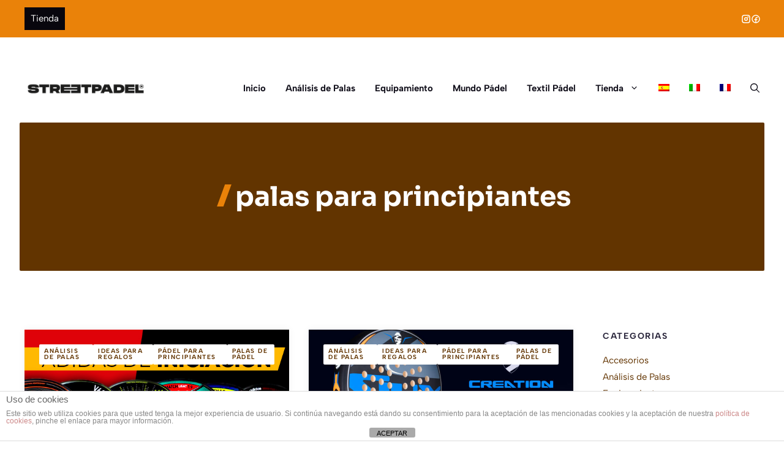

--- FILE ---
content_type: text/html; charset=UTF-8
request_url: https://blog.streetpadel.com/tag/palas-para-principiantes/
body_size: 12756
content:
<!DOCTYPE html>
<html lang="es-ES">
<head>
	<meta charset="UTF-8">
	<meta name='robots' content='noindex, follow' />
	<style>img:is([sizes="auto" i], [sizes^="auto," i]) { contain-intrinsic-size: 3000px 1500px }</style>
	<link rel="alternate" hreflang="es" href="https://blog.streetpadel.com/tag/palas-para-principiantes/" />
<meta name="viewport" content="width=device-width, initial-scale=1">
	<!-- This site is optimized with the Yoast SEO plugin v26.1 - https://yoast.com/wordpress/plugins/seo/ -->
	<title>palas para principiantes Archives - Blog de padel de Streetpadel.com</title>
	<meta property="og:locale" content="es_ES" />
	<meta property="og:type" content="article" />
	<meta property="og:title" content="palas para principiantes Archives - Blog de padel de Streetpadel.com" />
	<meta property="og:url" content="https://blog.streetpadel.com/tag/palas-para-principiantes/" />
	<meta property="og:site_name" content="Blog de padel de Streetpadel.com" />
	<meta name="twitter:card" content="summary_large_image" />
	<meta name="twitter:site" content="@streetpadel" />
	<script type="application/ld+json" class="yoast-schema-graph">{"@context":"https://schema.org","@graph":[{"@type":"CollectionPage","@id":"https://blog.streetpadel.com/tag/palas-para-principiantes/","url":"https://blog.streetpadel.com/tag/palas-para-principiantes/","name":"palas para principiantes Archives - Blog de padel de Streetpadel.com","isPartOf":{"@id":"https://blog.streetpadel.com/#website"},"primaryImageOfPage":{"@id":"https://blog.streetpadel.com/tag/palas-para-principiantes/#primaryimage"},"image":{"@id":"https://blog.streetpadel.com/tag/palas-para-principiantes/#primaryimage"},"thumbnailUrl":"https://blog.streetpadel.com/wp-content/uploads/palas-de-padel-adidas.jpg","breadcrumb":{"@id":"https://blog.streetpadel.com/tag/palas-para-principiantes/#breadcrumb"},"inLanguage":"es"},{"@type":"ImageObject","inLanguage":"es","@id":"https://blog.streetpadel.com/tag/palas-para-principiantes/#primaryimage","url":"https://blog.streetpadel.com/wp-content/uploads/palas-de-padel-adidas.jpg","contentUrl":"https://blog.streetpadel.com/wp-content/uploads/palas-de-padel-adidas.jpg","width":597,"height":420,"caption":"palas de padel adidas"},{"@type":"BreadcrumbList","@id":"https://blog.streetpadel.com/tag/palas-para-principiantes/#breadcrumb","itemListElement":[{"@type":"ListItem","position":1,"name":"Portada","item":"https://blog.streetpadel.com/"},{"@type":"ListItem","position":2,"name":"palas para principiantes"}]},{"@type":"WebSite","@id":"https://blog.streetpadel.com/#website","url":"https://blog.streetpadel.com/","name":"Blog de padel de Streetpadel.com","description":"Noticias y ofertas de la tienda de pádel StreetPadel.com","publisher":{"@id":"https://blog.streetpadel.com/#organization"},"potentialAction":[{"@type":"SearchAction","target":{"@type":"EntryPoint","urlTemplate":"https://blog.streetpadel.com/?s={search_term_string}"},"query-input":{"@type":"PropertyValueSpecification","valueRequired":true,"valueName":"search_term_string"}}],"inLanguage":"es"},{"@type":"Organization","@id":"https://blog.streetpadel.com/#organization","name":"Blog de padel de Streetpadel.com","url":"https://blog.streetpadel.com/","logo":{"@type":"ImageObject","inLanguage":"es","@id":"https://blog.streetpadel.com/#/schema/logo/image/","url":"https://blog.streetpadel.com/wp-content/uploads/cropped-logo-STREETPADEL.png","contentUrl":"https://blog.streetpadel.com/wp-content/uploads/cropped-logo-STREETPADEL.png","width":440,"height":50,"caption":"Blog de padel de Streetpadel.com"},"image":{"@id":"https://blog.streetpadel.com/#/schema/logo/image/"},"sameAs":["https://www.facebook.com/StreetPadel","https://x.com/streetpadel"]}]}</script>
	<!-- / Yoast SEO plugin. -->


<link rel="alternate" type="application/rss+xml" title="Blog de padel de Streetpadel.com &raquo; Feed" href="https://blog.streetpadel.com/feed/" />
<link rel="alternate" type="application/rss+xml" title="Blog de padel de Streetpadel.com &raquo; Feed de los comentarios" href="https://blog.streetpadel.com/comments/feed/" />
<link rel="alternate" type="application/rss+xml" title="Blog de padel de Streetpadel.com &raquo; Etiqueta palas para principiantes del feed" href="https://blog.streetpadel.com/tag/palas-para-principiantes/feed/" />
<script>
window._wpemojiSettings = {"baseUrl":"https:\/\/s.w.org\/images\/core\/emoji\/16.0.1\/72x72\/","ext":".png","svgUrl":"https:\/\/s.w.org\/images\/core\/emoji\/16.0.1\/svg\/","svgExt":".svg","source":{"concatemoji":"https:\/\/blog.streetpadel.com\/wp-includes\/js\/wp-emoji-release.min.js?ver=6.8.3"}};
/*! This file is auto-generated */
!function(s,n){var o,i,e;function c(e){try{var t={supportTests:e,timestamp:(new Date).valueOf()};sessionStorage.setItem(o,JSON.stringify(t))}catch(e){}}function p(e,t,n){e.clearRect(0,0,e.canvas.width,e.canvas.height),e.fillText(t,0,0);var t=new Uint32Array(e.getImageData(0,0,e.canvas.width,e.canvas.height).data),a=(e.clearRect(0,0,e.canvas.width,e.canvas.height),e.fillText(n,0,0),new Uint32Array(e.getImageData(0,0,e.canvas.width,e.canvas.height).data));return t.every(function(e,t){return e===a[t]})}function u(e,t){e.clearRect(0,0,e.canvas.width,e.canvas.height),e.fillText(t,0,0);for(var n=e.getImageData(16,16,1,1),a=0;a<n.data.length;a++)if(0!==n.data[a])return!1;return!0}function f(e,t,n,a){switch(t){case"flag":return n(e,"\ud83c\udff3\ufe0f\u200d\u26a7\ufe0f","\ud83c\udff3\ufe0f\u200b\u26a7\ufe0f")?!1:!n(e,"\ud83c\udde8\ud83c\uddf6","\ud83c\udde8\u200b\ud83c\uddf6")&&!n(e,"\ud83c\udff4\udb40\udc67\udb40\udc62\udb40\udc65\udb40\udc6e\udb40\udc67\udb40\udc7f","\ud83c\udff4\u200b\udb40\udc67\u200b\udb40\udc62\u200b\udb40\udc65\u200b\udb40\udc6e\u200b\udb40\udc67\u200b\udb40\udc7f");case"emoji":return!a(e,"\ud83e\udedf")}return!1}function g(e,t,n,a){var r="undefined"!=typeof WorkerGlobalScope&&self instanceof WorkerGlobalScope?new OffscreenCanvas(300,150):s.createElement("canvas"),o=r.getContext("2d",{willReadFrequently:!0}),i=(o.textBaseline="top",o.font="600 32px Arial",{});return e.forEach(function(e){i[e]=t(o,e,n,a)}),i}function t(e){var t=s.createElement("script");t.src=e,t.defer=!0,s.head.appendChild(t)}"undefined"!=typeof Promise&&(o="wpEmojiSettingsSupports",i=["flag","emoji"],n.supports={everything:!0,everythingExceptFlag:!0},e=new Promise(function(e){s.addEventListener("DOMContentLoaded",e,{once:!0})}),new Promise(function(t){var n=function(){try{var e=JSON.parse(sessionStorage.getItem(o));if("object"==typeof e&&"number"==typeof e.timestamp&&(new Date).valueOf()<e.timestamp+604800&&"object"==typeof e.supportTests)return e.supportTests}catch(e){}return null}();if(!n){if("undefined"!=typeof Worker&&"undefined"!=typeof OffscreenCanvas&&"undefined"!=typeof URL&&URL.createObjectURL&&"undefined"!=typeof Blob)try{var e="postMessage("+g.toString()+"("+[JSON.stringify(i),f.toString(),p.toString(),u.toString()].join(",")+"));",a=new Blob([e],{type:"text/javascript"}),r=new Worker(URL.createObjectURL(a),{name:"wpTestEmojiSupports"});return void(r.onmessage=function(e){c(n=e.data),r.terminate(),t(n)})}catch(e){}c(n=g(i,f,p,u))}t(n)}).then(function(e){for(var t in e)n.supports[t]=e[t],n.supports.everything=n.supports.everything&&n.supports[t],"flag"!==t&&(n.supports.everythingExceptFlag=n.supports.everythingExceptFlag&&n.supports[t]);n.supports.everythingExceptFlag=n.supports.everythingExceptFlag&&!n.supports.flag,n.DOMReady=!1,n.readyCallback=function(){n.DOMReady=!0}}).then(function(){return e}).then(function(){var e;n.supports.everything||(n.readyCallback(),(e=n.source||{}).concatemoji?t(e.concatemoji):e.wpemoji&&e.twemoji&&(t(e.twemoji),t(e.wpemoji)))}))}((window,document),window._wpemojiSettings);
</script>
<link rel='stylesheet' id='generatepress-fonts-css' href='https://blog.streetpadel.com/wp-content/uploads/generatepress/fonts/fonts.css?ver=1759841224' media='all' />
<style id='wp-emoji-styles-inline-css'>

	img.wp-smiley, img.emoji {
		display: inline !important;
		border: none !important;
		box-shadow: none !important;
		height: 1em !important;
		width: 1em !important;
		margin: 0 0.07em !important;
		vertical-align: -0.1em !important;
		background: none !important;
		padding: 0 !important;
	}
</style>
<link rel='stylesheet' id='wp-block-library-css' href='https://blog.streetpadel.com/wp-includes/css/dist/block-library/style.min.css?ver=6.8.3' media='all' />
<style id='classic-theme-styles-inline-css'>
/*! This file is auto-generated */
.wp-block-button__link{color:#fff;background-color:#32373c;border-radius:9999px;box-shadow:none;text-decoration:none;padding:calc(.667em + 2px) calc(1.333em + 2px);font-size:1.125em}.wp-block-file__button{background:#32373c;color:#fff;text-decoration:none}
</style>
<style id='safe-svg-svg-icon-style-inline-css'>
.safe-svg-cover{text-align:center}.safe-svg-cover .safe-svg-inside{display:inline-block;max-width:100%}.safe-svg-cover svg{fill:currentColor;height:100%;max-height:100%;max-width:100%;width:100%}

</style>
<style id='global-styles-inline-css'>
:root{--wp--preset--aspect-ratio--square: 1;--wp--preset--aspect-ratio--4-3: 4/3;--wp--preset--aspect-ratio--3-4: 3/4;--wp--preset--aspect-ratio--3-2: 3/2;--wp--preset--aspect-ratio--2-3: 2/3;--wp--preset--aspect-ratio--16-9: 16/9;--wp--preset--aspect-ratio--9-16: 9/16;--wp--preset--color--black: #000000;--wp--preset--color--cyan-bluish-gray: #abb8c3;--wp--preset--color--white: #ffffff;--wp--preset--color--pale-pink: #f78da7;--wp--preset--color--vivid-red: #cf2e2e;--wp--preset--color--luminous-vivid-orange: #ff6900;--wp--preset--color--luminous-vivid-amber: #fcb900;--wp--preset--color--light-green-cyan: #7bdcb5;--wp--preset--color--vivid-green-cyan: #00d084;--wp--preset--color--pale-cyan-blue: #8ed1fc;--wp--preset--color--vivid-cyan-blue: #0693e3;--wp--preset--color--vivid-purple: #9b51e0;--wp--preset--color--contrast: var(--contrast);--wp--preset--color--contrast-2: var(--contrast-2);--wp--preset--color--contrast-3: var(--contrast-3);--wp--preset--color--base: var(--base);--wp--preset--color--base-2: var(--base-2);--wp--preset--color--base-3: var(--base-3);--wp--preset--color--accent: var(--accent);--wp--preset--color--accent-2: var(--accent-2);--wp--preset--color--accent-3: var(--accent-3);--wp--preset--gradient--vivid-cyan-blue-to-vivid-purple: linear-gradient(135deg,rgba(6,147,227,1) 0%,rgb(155,81,224) 100%);--wp--preset--gradient--light-green-cyan-to-vivid-green-cyan: linear-gradient(135deg,rgb(122,220,180) 0%,rgb(0,208,130) 100%);--wp--preset--gradient--luminous-vivid-amber-to-luminous-vivid-orange: linear-gradient(135deg,rgba(252,185,0,1) 0%,rgba(255,105,0,1) 100%);--wp--preset--gradient--luminous-vivid-orange-to-vivid-red: linear-gradient(135deg,rgba(255,105,0,1) 0%,rgb(207,46,46) 100%);--wp--preset--gradient--very-light-gray-to-cyan-bluish-gray: linear-gradient(135deg,rgb(238,238,238) 0%,rgb(169,184,195) 100%);--wp--preset--gradient--cool-to-warm-spectrum: linear-gradient(135deg,rgb(74,234,220) 0%,rgb(151,120,209) 20%,rgb(207,42,186) 40%,rgb(238,44,130) 60%,rgb(251,105,98) 80%,rgb(254,248,76) 100%);--wp--preset--gradient--blush-light-purple: linear-gradient(135deg,rgb(255,206,236) 0%,rgb(152,150,240) 100%);--wp--preset--gradient--blush-bordeaux: linear-gradient(135deg,rgb(254,205,165) 0%,rgb(254,45,45) 50%,rgb(107,0,62) 100%);--wp--preset--gradient--luminous-dusk: linear-gradient(135deg,rgb(255,203,112) 0%,rgb(199,81,192) 50%,rgb(65,88,208) 100%);--wp--preset--gradient--pale-ocean: linear-gradient(135deg,rgb(255,245,203) 0%,rgb(182,227,212) 50%,rgb(51,167,181) 100%);--wp--preset--gradient--electric-grass: linear-gradient(135deg,rgb(202,248,128) 0%,rgb(113,206,126) 100%);--wp--preset--gradient--midnight: linear-gradient(135deg,rgb(2,3,129) 0%,rgb(40,116,252) 100%);--wp--preset--font-size--small: 13px;--wp--preset--font-size--medium: 20px;--wp--preset--font-size--large: 36px;--wp--preset--font-size--x-large: 42px;--wp--preset--spacing--20: 0.44rem;--wp--preset--spacing--30: 0.67rem;--wp--preset--spacing--40: 1rem;--wp--preset--spacing--50: 1.5rem;--wp--preset--spacing--60: 2.25rem;--wp--preset--spacing--70: 3.38rem;--wp--preset--spacing--80: 5.06rem;--wp--preset--shadow--natural: 6px 6px 9px rgba(0, 0, 0, 0.2);--wp--preset--shadow--deep: 12px 12px 50px rgba(0, 0, 0, 0.4);--wp--preset--shadow--sharp: 6px 6px 0px rgba(0, 0, 0, 0.2);--wp--preset--shadow--outlined: 6px 6px 0px -3px rgba(255, 255, 255, 1), 6px 6px rgba(0, 0, 0, 1);--wp--preset--shadow--crisp: 6px 6px 0px rgba(0, 0, 0, 1);}:where(.is-layout-flex){gap: 0.5em;}:where(.is-layout-grid){gap: 0.5em;}body .is-layout-flex{display: flex;}.is-layout-flex{flex-wrap: wrap;align-items: center;}.is-layout-flex > :is(*, div){margin: 0;}body .is-layout-grid{display: grid;}.is-layout-grid > :is(*, div){margin: 0;}:where(.wp-block-columns.is-layout-flex){gap: 2em;}:where(.wp-block-columns.is-layout-grid){gap: 2em;}:where(.wp-block-post-template.is-layout-flex){gap: 1.25em;}:where(.wp-block-post-template.is-layout-grid){gap: 1.25em;}.has-black-color{color: var(--wp--preset--color--black) !important;}.has-cyan-bluish-gray-color{color: var(--wp--preset--color--cyan-bluish-gray) !important;}.has-white-color{color: var(--wp--preset--color--white) !important;}.has-pale-pink-color{color: var(--wp--preset--color--pale-pink) !important;}.has-vivid-red-color{color: var(--wp--preset--color--vivid-red) !important;}.has-luminous-vivid-orange-color{color: var(--wp--preset--color--luminous-vivid-orange) !important;}.has-luminous-vivid-amber-color{color: var(--wp--preset--color--luminous-vivid-amber) !important;}.has-light-green-cyan-color{color: var(--wp--preset--color--light-green-cyan) !important;}.has-vivid-green-cyan-color{color: var(--wp--preset--color--vivid-green-cyan) !important;}.has-pale-cyan-blue-color{color: var(--wp--preset--color--pale-cyan-blue) !important;}.has-vivid-cyan-blue-color{color: var(--wp--preset--color--vivid-cyan-blue) !important;}.has-vivid-purple-color{color: var(--wp--preset--color--vivid-purple) !important;}.has-black-background-color{background-color: var(--wp--preset--color--black) !important;}.has-cyan-bluish-gray-background-color{background-color: var(--wp--preset--color--cyan-bluish-gray) !important;}.has-white-background-color{background-color: var(--wp--preset--color--white) !important;}.has-pale-pink-background-color{background-color: var(--wp--preset--color--pale-pink) !important;}.has-vivid-red-background-color{background-color: var(--wp--preset--color--vivid-red) !important;}.has-luminous-vivid-orange-background-color{background-color: var(--wp--preset--color--luminous-vivid-orange) !important;}.has-luminous-vivid-amber-background-color{background-color: var(--wp--preset--color--luminous-vivid-amber) !important;}.has-light-green-cyan-background-color{background-color: var(--wp--preset--color--light-green-cyan) !important;}.has-vivid-green-cyan-background-color{background-color: var(--wp--preset--color--vivid-green-cyan) !important;}.has-pale-cyan-blue-background-color{background-color: var(--wp--preset--color--pale-cyan-blue) !important;}.has-vivid-cyan-blue-background-color{background-color: var(--wp--preset--color--vivid-cyan-blue) !important;}.has-vivid-purple-background-color{background-color: var(--wp--preset--color--vivid-purple) !important;}.has-black-border-color{border-color: var(--wp--preset--color--black) !important;}.has-cyan-bluish-gray-border-color{border-color: var(--wp--preset--color--cyan-bluish-gray) !important;}.has-white-border-color{border-color: var(--wp--preset--color--white) !important;}.has-pale-pink-border-color{border-color: var(--wp--preset--color--pale-pink) !important;}.has-vivid-red-border-color{border-color: var(--wp--preset--color--vivid-red) !important;}.has-luminous-vivid-orange-border-color{border-color: var(--wp--preset--color--luminous-vivid-orange) !important;}.has-luminous-vivid-amber-border-color{border-color: var(--wp--preset--color--luminous-vivid-amber) !important;}.has-light-green-cyan-border-color{border-color: var(--wp--preset--color--light-green-cyan) !important;}.has-vivid-green-cyan-border-color{border-color: var(--wp--preset--color--vivid-green-cyan) !important;}.has-pale-cyan-blue-border-color{border-color: var(--wp--preset--color--pale-cyan-blue) !important;}.has-vivid-cyan-blue-border-color{border-color: var(--wp--preset--color--vivid-cyan-blue) !important;}.has-vivid-purple-border-color{border-color: var(--wp--preset--color--vivid-purple) !important;}.has-vivid-cyan-blue-to-vivid-purple-gradient-background{background: var(--wp--preset--gradient--vivid-cyan-blue-to-vivid-purple) !important;}.has-light-green-cyan-to-vivid-green-cyan-gradient-background{background: var(--wp--preset--gradient--light-green-cyan-to-vivid-green-cyan) !important;}.has-luminous-vivid-amber-to-luminous-vivid-orange-gradient-background{background: var(--wp--preset--gradient--luminous-vivid-amber-to-luminous-vivid-orange) !important;}.has-luminous-vivid-orange-to-vivid-red-gradient-background{background: var(--wp--preset--gradient--luminous-vivid-orange-to-vivid-red) !important;}.has-very-light-gray-to-cyan-bluish-gray-gradient-background{background: var(--wp--preset--gradient--very-light-gray-to-cyan-bluish-gray) !important;}.has-cool-to-warm-spectrum-gradient-background{background: var(--wp--preset--gradient--cool-to-warm-spectrum) !important;}.has-blush-light-purple-gradient-background{background: var(--wp--preset--gradient--blush-light-purple) !important;}.has-blush-bordeaux-gradient-background{background: var(--wp--preset--gradient--blush-bordeaux) !important;}.has-luminous-dusk-gradient-background{background: var(--wp--preset--gradient--luminous-dusk) !important;}.has-pale-ocean-gradient-background{background: var(--wp--preset--gradient--pale-ocean) !important;}.has-electric-grass-gradient-background{background: var(--wp--preset--gradient--electric-grass) !important;}.has-midnight-gradient-background{background: var(--wp--preset--gradient--midnight) !important;}.has-small-font-size{font-size: var(--wp--preset--font-size--small) !important;}.has-medium-font-size{font-size: var(--wp--preset--font-size--medium) !important;}.has-large-font-size{font-size: var(--wp--preset--font-size--large) !important;}.has-x-large-font-size{font-size: var(--wp--preset--font-size--x-large) !important;}
:where(.wp-block-post-template.is-layout-flex){gap: 1.25em;}:where(.wp-block-post-template.is-layout-grid){gap: 1.25em;}
:where(.wp-block-columns.is-layout-flex){gap: 2em;}:where(.wp-block-columns.is-layout-grid){gap: 2em;}
:root :where(.wp-block-pullquote){font-size: 1.5em;line-height: 1.6;}
</style>
<link rel='stylesheet' id='front-estilos-css' href='https://blog.streetpadel.com/wp-content/plugins/asesor-cookies-para-la-ley-en-espana/html/front/estilos.css?ver=6.8.3' media='all' />
<link rel='stylesheet' id='toc-screen-css' href='https://blog.streetpadel.com/wp-content/plugins/table-of-contents-plus/screen.min.css?ver=2411.1' media='all' />
<style id='toc-screen-inline-css'>
div#toc_container {background: #f9f9f9;border: 1px solid #aaaaaa;width: 100%;}div#toc_container p.toc_title {color: #EA8209;}div#toc_container p.toc_title a,div#toc_container ul.toc_list a {color: #EA8209;}
</style>
<link rel='stylesheet' id='wpml-menu-item-0-css' href='//blog.streetpadel.com/wp-content/plugins/sitepress-multilingual-cms/templates/language-switchers/menu-item/style.css?ver=1' media='all' />
<link rel='stylesheet' id='generate-widget-areas-css' href='https://blog.streetpadel.com/wp-content/themes/generatepress/assets/css/components/widget-areas.min.css?ver=3.6.0' media='all' />
<link rel='stylesheet' id='generate-style-css' href='https://blog.streetpadel.com/wp-content/themes/generatepress/assets/css/main.min.css?ver=3.6.0' media='all' />
<style id='generate-style-inline-css'>
.is-right-sidebar{width:20%;}.is-left-sidebar{width:20%;}.site-content .content-area{width:100%;}@media (max-width: 992px){.main-navigation .menu-toggle,.sidebar-nav-mobile:not(#sticky-placeholder){display:block;}.main-navigation ul,.gen-sidebar-nav,.main-navigation:not(.slideout-navigation):not(.toggled) .main-nav > ul,.has-inline-mobile-toggle #site-navigation .inside-navigation > *:not(.navigation-search):not(.main-nav){display:none;}.nav-align-right .inside-navigation,.nav-align-center .inside-navigation{justify-content:space-between;}.has-inline-mobile-toggle .mobile-menu-control-wrapper{display:flex;flex-wrap:wrap;}.has-inline-mobile-toggle .inside-header{flex-direction:row;text-align:left;flex-wrap:wrap;}.has-inline-mobile-toggle .header-widget,.has-inline-mobile-toggle #site-navigation{flex-basis:100%;}.nav-float-left .has-inline-mobile-toggle #site-navigation{order:10;}}
.dynamic-author-image-rounded{border-radius:100%;}.dynamic-featured-image, .dynamic-author-image{vertical-align:middle;}.one-container.blog .dynamic-content-template:not(:last-child), .one-container.archive .dynamic-content-template:not(:last-child){padding-bottom:0px;}.dynamic-entry-excerpt > p:last-child{margin-bottom:0px;}
</style>
<link rel='stylesheet' id='generatepress-dynamic-css' href='https://blog.streetpadel.com/wp-content/uploads/generatepress/style.min.css?ver=1759845565' media='all' />
<style id='generateblocks-inline-css'>
:root{--gb-container-width:1200px;}.gb-container .wp-block-image img{vertical-align:middle;}.gb-grid-wrapper .wp-block-image{margin-bottom:0;}.gb-highlight{background:none;}.gb-shape{line-height:0;}.gb-element-6a8c98b7{padding:6rem 2rem}@media (max-width:767px){.gb-element-6a8c98b7{padding:4.5rem 1.5rem}}.gb-element-162fac59{margin-left:auto;margin-right:auto;max-width:var(--gb-container-width)}.gb-element-5e54ba54{align-items:flex-start;column-gap:3rem;display:grid;grid-template-columns:3.5fr 1fr}@media (max-width:1024px){.gb-element-5e54ba54{grid-template-columns:1fr;row-gap:4rem}}@media (max-width:767px){.gb-element-5e54ba54{display:block;grid-template-columns:1fr}}@media (max-width:767px){.gb-element-9333bc15{margin-bottom:4rem}}.gb-element-7efc952d{aspect-ratio:16/9;border-top-left-radius:2px;border-top-right-radius:2px;display:grid;grid-template-columns:1fr}.gb-element-12b5617a{grid-column:1;grid-row:1;padding:1.5rem}.gb-element-aa1e1150{background-color:var(--base-3);border-bottom-left-radius:2px;border-bottom-right-radius:2px;position:relative;z-index:1;padding:1.5rem}.gb-element-e5fd5654{align-items:center;column-gap:1rem;display:flex;justify-content:center;margin-top:4rem;row-gap:1rem}@media (max-width:767px){.gb-element-e5fd5654{align-items:center;flex-direction:column}}.gb-element-386a57ea{display:flex;flex-direction:column;position:sticky;top:4rem}.gb-element-d80807d5{line-height:1.5em;margin-bottom:2rem}.gb-element-d80807d5 a{color:var(--accent)}.gb-element-d80807d5 a:hover{color:var(--accent-2)}.gb-element-c471d0fb{background-color:#c87210;margin-left:auto;margin-right:auto;padding:6rem 2rem}@media (max-width:767px){.gb-element-c471d0fb{width:100%;border-radius:0px;padding:4rem 1.5rem}}.gb-element-54f3c208{column-gap:2em;display:grid;grid-template-columns:4fr 1fr 1fr;margin-left:auto;margin-right:auto;max-width:var(--gb-container-width);row-gap:4em}@media (max-width:767px){.gb-element-54f3c208{grid-template-columns:1fr}}.gb-element-9eeddf5b{align-items:center;column-gap:3rem;display:flex;max-width:300px}@media (max-width:1024px){.gb-element-9eeddf5b{grid-column:span 3}}@media (max-width:767px){.gb-element-9eeddf5b{align-items:flex-start;flex-direction:column;grid-column:unset;row-gap:2rem}}.gb-element-0e5018eb{align-items:center;column-gap:1.5rem;display:flex;margin-top:6px}.gb-element-0e5018eb a{color:var(--base-3)}.gb-element-0e5018eb a:hover{color:var(--accent-3)}.gb-element-4cc00141 a{color:var(--base-3)}.gb-element-4cc00141 a:hover{color:var(--base)}.gb-element-4ba21f66{align-items:center;display:flex;justify-content:space-between;margin-left:auto;margin-right:auto;margin-top:6rem;max-width:var(--gb-container-width);padding-top:2rem;border-top:.5px solid var(--base-3)}@media (max-width:767px){.gb-element-4ba21f66{align-items:flex-start;flex-direction:column-reverse;margin-top:4rem}}.gb-element-eb22c4f2{align-items:center;column-gap:2rem;display:flex}@media (max-width:767px){.gb-element-eb22c4f2{align-items:flex-start;flex-direction:column}}.gb-element-8c8d8b5f{background-color:var(--accent);margin-left:auto;margin-right:auto;max-width:1364px;width:calc(100vw - 64px);border-radius:2px;padding:6rem 2rem 4.5rem 2rem}@media (max-width:767px){.gb-element-8c8d8b5f{width:100%;border-radius:0px;padding:4.5rem 1.5rem 3rem 1.5rem}}.gb-element-ad17d75f{margin-left:auto;margin-right:auto;max-width:var(--gb-container-width);text-align:center}.gb-element-ff8c003b{background-color:var(--accent-3);position:relative;z-index:10;padding:.75rem 2rem}@media (max-width:767px){.gb-element-ff8c003b{padding-left:1.5rem;padding-right:1.5rem}}.gb-element-3c7cce09{align-items:center;display:flex;justify-content:space-between;margin-left:auto;margin-right:auto;max-width:var(--gb-container-width)}@media (max-width:767px){.gb-element-3c7cce09{row-gap:1rem}}.gb-element-ef7d0de7{column-gap:1.5rem;display:flex}.gb-element-ef7d0de7 a{color:var(--base-3);font-size:.9375rem;transition:all 0.5s ease 0s}.gb-element-ef7d0de7 a:hover{color:var(--base)}.gb-element-79bd7860{align-items:center;column-gap:1.5rem;display:flex}.gb-looper-e8a19db8{column-gap:2rem;display:grid;grid-template-columns:repeat(2,minmax(0,1fr));row-gap:2rem}@media (max-width:1024px){.gb-looper-e8a19db8{grid-template-columns:repeat(2,minmax(0,1fr))}}@media (max-width:767px){.gb-looper-e8a19db8{grid-template-columns:1fr}}.gb-loop-item-bfca2c91{box-shadow:0px 0px 12px 0px rgba(0,0,0,0.06)}.gb-media-a80a97dd{aspect-ratio:16/9;grid-column:1;grid-row:1;height:auto;max-width:100%;object-fit:cover;width:100%}.gb-media-144e5391{height:auto;max-width:100%;object-fit:cover;width:auto}.gb-text-0c87f259{column-gap:.5rem;display:flex;margin-bottom:1.5rem;transition:all 0.5s ease 0s}.gb-text-0c87f259 a{font-size:.625rem;color:var(--accent);font-weight:700;text-transform:uppercase;line-height:1em;letter-spacing:1.5px;background-color:var(--base-3);transition:all 0.5s ease 0s;border-radius:2px;padding:.4rem .5rem}.gb-text-0c87f259 a:hover{background-color:var(--base)}.gb-text-8b8c54c7{margin-bottom:.75rem}.gb-text-4483d13d{color:var(--contrast-3);font-size:.75rem;font-weight:700;letter-spacing:1.5px;line-height:1em;margin-bottom:0rem;text-transform:uppercase}.gb-text-ef642870{background-color:var(--accent);color:var(--base-3);font-size:.875rem;font-weight:600;transition:all 0.5s ease 0s;border-radius:2px;padding:.25rem .75rem}.gb-text-ef642870:is(:hover,:focus){background-color:var(--accent-2);color:var(--base-3)}.gb-text-44f6e79f{background-color:var(--accent);color:var(--base-3);font-size:.875rem;font-weight:600;transition:all 0.5s ease 0s;border-radius:2px;padding:.25rem .75rem}.gb-text-44f6e79f:is(:hover,:focus){background-color:var(--accent-3);color:var(--base-3)}.gb-text-1ada2f36{color:var(--contrast-3);font-size:.875rem;font-weight:700;letter-spacing:1.5px;line-height:1.5em;margin-bottom:1rem;text-transform:uppercase}.gb-text-37a211e1{align-items:center;column-gap:0.5em;display:inline-flex;font-size:.9375rem}.gb-text-37a211e1:is(:hover,:focus) .gb-shape svg{color:var(--base)}.gb-text-37a211e1 .gb-shape svg{fill:currentColor;color:var(--base-3);width:1.25rem;height:1.25rem;transition:all 0.5s ease 0s}.gb-text-e3e254cb{align-items:center;column-gap:0.5em;display:inline-flex;font-size:.9375rem}.gb-text-e3e254cb:is(:hover,:focus) .gb-shape svg{color:var(--base)}.gb-text-e3e254cb .gb-shape svg{fill:currentColor;color:var(--base-3);width:1.25rem;height:1.25rem;transition:all 0.5s ease 0s}.gb-text-407063dd{color:var(--base-3);display:inline-flex;font-size:.875rem;font-weight:700;letter-spacing:1.5px;margin-bottom:1rem;text-transform:uppercase;border-bottom:1px solid var(--base-3)}.gb-text-cb2765eb{color:var(--base-3);font-size:.9375rem;font-weight:500;margin-bottom:0px;text-align:center}.gb-text-cb2765eb a{color:var(--base-3)}.gb-text-cb2765eb a:hover{color:var(--base)}.gb-text-12662b9b{color:var(--base-3);font-size:.9375rem;font-weight:500;margin-bottom:0px;text-align:center}.gb-text-12662b9b a{color:var(--base-3)}.gb-text-12662b9b a:hover{color:var(--base)}.gb-text-3b562500{color:var(--base-3);font-size:.9375rem;font-weight:500;margin-bottom:0px;text-align:center}.gb-text-3b562500 a{color:var(--base-3)}.gb-text-3b562500 a:hover{color:var(--base)}.gb-text-968a096a{color:var(--base-3);font-size:.9375rem;font-weight:500;margin-bottom:0px;text-align:center}.gb-text-968a096a a{color:var(--base-3)}.gb-text-968a096a a:hover{color:var(--base)}.gb-text-5a3a0ec1{align-items:center;color:var(--base-3);column-gap:.75rem;display:inline-flex;margin-bottom:1.5rem}.gb-text-5a3a0ec1 .gb-shape svg{fill:currentColor;color:var(--accent-3);width:.8em;height:.8em;margin-bottom:4px}.gb-text-0d97588e{color:var(--base-3);font-size:1.25rem;font-weight:600;line-height:1.5em}.gb-text-8f583088{align-items:center;background-color:var(--contrast);color:#ffffff;display:inline-flex;text-decoration:none;padding:5px 10px}.gb-text-8f583088:is(:hover,:focus){background-color:#1a4a9b;color:#ffffff}.gb-text-1122b041{align-items:center;column-gap:0.5em;display:inline-flex}.gb-text-1122b041:is(:hover,:focus) .gb-shape svg{color:var(--base)}.gb-text-1122b041 .gb-shape svg{fill:currentColor;color:var(--base-3);width:1rem;height:1rem;transition:all 0.5s ease 0s}.gb-text-bda31d45{align-items:center;column-gap:0.5em;display:inline-flex;height:.875rem;width:.875rem}.gb-text-bda31d45:is(:hover,:focus) .gb-shape svg{color:var(--base)}.gb-text-bda31d45 .gb-shape svg{fill:currentColor;color:var(--base-3);width:1rem;height:1rem;transition:all 0.5s ease 0s}.gb-query-page-numbers-8fec889c{color:var(--accent-3);column-gap:.75rem;display:flex}.gb-query-page-numbers-8fec889c .page-numbers{color:var(--base-3);background-color:var(--accent);font-size:.875rem;font-weight:600;transition:all 0.5s ease 0s;border-radius:2px;padding:.25rem .75rem}.gb-query-page-numbers-8fec889c .page-numbers.current{color:var(--base-3);background-color:var(--accent-3)}.gb-query-page-numbers-8fec889c .page-numbers:is(:hover,:focus){color:var(--base-3);background-color:var(--accent-2)}
</style>
<link rel='stylesheet' id='generate-blog-images-css' href='https://blog.streetpadel.com/wp-content/plugins/gp-premium/blog/functions/css/featured-images.min.css?ver=2.5.5' media='all' />
<link rel='stylesheet' id='generate-offside-css' href='https://blog.streetpadel.com/wp-content/plugins/gp-premium/menu-plus/functions/css/offside.min.css?ver=2.5.5' media='all' />
<style id='generate-offside-inline-css'>
:root{--gp-slideout-width:265px;}.slideout-navigation.main-navigation{background-color:var(--base-2);}.slideout-navigation.main-navigation .main-nav ul li a{color:var(--accent);}.slideout-navigation.main-navigation ul ul{background-color:var(--base-2);}.slideout-navigation.main-navigation .main-nav ul ul li a{color:var(--accent);}.slideout-navigation.main-navigation .main-nav ul li:not([class*="current-menu-"]):hover > a, .slideout-navigation.main-navigation .main-nav ul li:not([class*="current-menu-"]):focus > a, .slideout-navigation.main-navigation .main-nav ul li.sfHover:not([class*="current-menu-"]) > a{color:var(--accent-2);background-color:var(--base-2);}.slideout-navigation.main-navigation .main-nav ul ul li:not([class*="current-menu-"]):hover > a, .slideout-navigation.main-navigation .main-nav ul ul li:not([class*="current-menu-"]):focus > a, .slideout-navigation.main-navigation .main-nav ul ul li.sfHover:not([class*="current-menu-"]) > a{color:var(--accent-2);background-color:var(--base-2);}.slideout-navigation.main-navigation .main-nav ul li[class*="current-menu-"] > a{color:var(--accent);background-color:var(--base-2);}.slideout-navigation.main-navigation .main-nav ul ul li[class*="current-menu-"] > a{color:var(--accent);background-color:var(--base-2);}.slideout-navigation, .slideout-navigation a{color:var(--accent);}.slideout-navigation button.slideout-exit{color:var(--accent);padding-left:16px;padding-right:16px;}.slide-opened nav.toggled .menu-toggle:before{display:none;}@media (max-width: 992px){.menu-bar-item.slideout-toggle{display:none;}}
.slideout-navigation.main-navigation .main-nav ul li a{font-family:inherit;font-weight:700;font-size:1.125rem;}
</style>
<script src="https://blog.streetpadel.com/wp-includes/js/jquery/jquery.min.js?ver=3.7.1" id="jquery-core-js"></script>
<script src="https://blog.streetpadel.com/wp-includes/js/jquery/jquery-migrate.min.js?ver=3.4.1" id="jquery-migrate-js"></script>
<script src="https://blog.streetpadel.com/wp-content/plugins/sitepress-multilingual-cms/res/js/jquery.cookie.js?ver=3.9.4" id="jquery.cookie-js"></script>
<script id="wpml-cookie-js-extra">
var wpml_cookies = {"_icl_current_language":{"value":"es","expires":1,"path":"\/"}};
var wpml_cookies = {"_icl_current_language":{"value":"es","expires":1,"path":"\/"}};
</script>
<script src="https://blog.streetpadel.com/wp-content/plugins/sitepress-multilingual-cms/res/js/cookies/language-cookie.js?ver=6.8.3" id="wpml-cookie-js"></script>
<script id="front-principal-js-extra">
var cdp_cookies_info = {"url_plugin":"https:\/\/blog.streetpadel.com\/wp-content\/plugins\/asesor-cookies-para-la-ley-en-espana\/plugin.php","url_admin_ajax":"https:\/\/blog.streetpadel.com\/wp-admin\/admin-ajax.php"};
</script>
<script src="https://blog.streetpadel.com/wp-content/plugins/asesor-cookies-para-la-ley-en-espana/html/front/principal.js?ver=6.8.3" id="front-principal-js"></script>
<link rel="https://api.w.org/" href="https://blog.streetpadel.com/wp-json/" /><link rel="alternate" title="JSON" type="application/json" href="https://blog.streetpadel.com/wp-json/wp/v2/tags/732" /><link rel="EditURI" type="application/rsd+xml" title="RSD" href="https://blog.streetpadel.com/xmlrpc.php?rsd" />
<meta name="generator" content="WordPress 6.8.3" />
<meta name="generator" content="WPML ver:3.9.4 stt:4,27,2;" />
<link rel="icon" href="https://blog.streetpadel.com/wp-content/uploads/cropped-SP-favicon-negro-32x32.jpg" sizes="32x32" />
<link rel="icon" href="https://blog.streetpadel.com/wp-content/uploads/cropped-SP-favicon-negro-192x192.jpg" sizes="192x192" />
<link rel="apple-touch-icon" href="https://blog.streetpadel.com/wp-content/uploads/cropped-SP-favicon-negro-180x180.jpg" />
<meta name="msapplication-TileImage" content="https://blog.streetpadel.com/wp-content/uploads/cropped-SP-favicon-negro-270x270.jpg" />
		<style id="wp-custom-css">
			/* GeneratePress Site CSS */ /* navigation line and hover effect */

@media (min-width: 992px) {
  .main-navigation .menu > .menu-item > a::after {
		content: "";
    position: absolute;
    left: 50%;
    top: 0px;
    -webkit-transform: translateX(-50%);
    transform: translateX(-50%);
    display: block;
    width: 0;
    height: 3px;
		border-radius: 2px;
    background-color: var(--accent-3);
    transition: all 300ms ease-in-out;
  }
}

.main-navigation .menu > .menu-item > a:hover::after,
.main-navigation .menu > .menu-item > a:focus::after,
.main-navigation .menu > .current-menu-item > a::after {
  width: 24px;
}

/* remove bullets on WP category list block */
.wp-block-categories {
	list-style: none;
	margin-left: unset;
}

/* remove search icon right padding on desktop menu */
@media (min-width: 992px) {
	.main-navigation .menu-bar-item > a {
		padding-right: 0;
	}
} /* End GeneratePress Site CSS */		</style>
		<style id="sccss">/* Escribe aquí tu código CSS */

.ficha-producto{
    width: 100% !important;
    border: 0 !important;
    height: 310px !important;
    align-content: center;
}</style></head>

<body class="archive tag tag-palas-para-principiantes tag-732 wp-custom-logo wp-embed-responsive wp-theme-generatepress post-image-below-header post-image-aligned-center slideout-enabled slideout-mobile sticky-menu-fade no-sidebar nav-float-right one-container header-aligned-left dropdown-hover full-width-content" itemtype="https://schema.org/Blog" itemscope>
	<a class="screen-reader-text skip-link" href="#content" title="Saltar al contenido">Saltar al contenido</a>
<div class="gb-element-ff8c003b hide-on-mobile">
<div class="gb-element-3c7cce09">
<div class="gb-element-ef7d0de7">
<a class="gb-text gb-text-8f583088" href="https://www.streetpadel.com/">Tienda</a>
</div>



<div class="gb-element-79bd7860">
<a class="gb-text-1122b041" href="https://www.instagram.com/streetpadel/" aria-label="Social media link"><span class="gb-shape"><svg xmlns="http://www.w3.org/2000/svg" width="32" height="32" viewBox="0 0 256 256"><path d="M128 80a48 48 0 1 0 48 48 48.05 48.05 0 0 0-48-48Zm0 72a24 24 0 1 1 24-24 24 24 0 0 1-24 24Zm48-132H80a60.07 60.07 0 0 0-60 60v96a60.07 60.07 0 0 0 60 60h96a60.07 60.07 0 0 0 60-60V80a60.07 60.07 0 0 0-60-60Zm36 156a36 36 0 0 1-36 36H80a36 36 0 0 1-36-36V80a36 36 0 0 1 36-36h96a36 36 0 0 1 36 36ZM196 76a16 16 0 1 1-16-16 16 16 0 0 1 16 16Z"></path></svg></span></a>



<a class="gb-text-bda31d45" href="https://www.facebook.com/StreetPadel" aria-label="Social media link"><span class="gb-shape"><svg xmlns="http://www.w3.org/2000/svg" width="32" height="32" viewBox="0 0 256 256"><path d="M128 20a108 108 0 1 0 108 108A108.12 108.12 0 0 0 128 20Zm12 191.13V156h20a12 12 0 0 0 0-24h-20v-20a12 12 0 0 1 12-12h16a12 12 0 0 0 0-24h-16a36 36 0 0 0-36 36v20H96a12 12 0 0 0 0 24h20v55.13a84 84 0 1 1 24 0Z"></path></svg></span></a>
</div>
</div>
</div>



<p></p>
		<header class="site-header has-inline-mobile-toggle" id="masthead" aria-label="Sitio"  itemtype="https://schema.org/WPHeader" itemscope>
			<div class="inside-header grid-container">
				<div class="site-logo">
					<a href="https://blog.streetpadel.com/" rel="home">
						<img  class="header-image is-logo-image" alt="Blog de padel de Streetpadel.com" src="https://blog.streetpadel.com/wp-content/uploads/cropped-logo-STREETPADEL.png" srcset="https://blog.streetpadel.com/wp-content/uploads/cropped-logo-STREETPADEL.png 1x, https://blog.streetpadel.com/wp-content/uploads/cropped-SPLOGO2.png 2x" width="440" height="50" />
					</a>
				</div>	<nav class="main-navigation mobile-menu-control-wrapper" id="mobile-menu-control-wrapper" aria-label="Cambiar a móvil">
		<div class="menu-bar-items">	<span class="menu-bar-item">
		<a href="#" role="button" aria-label="Abrir búsqueda" aria-haspopup="dialog" aria-controls="gp-search" data-gpmodal-trigger="gp-search"><span class="gp-icon icon-search"><svg viewBox="0 0 512 512" aria-hidden="true" xmlns="http://www.w3.org/2000/svg" width="1em" height="1em"><path fill-rule="evenodd" clip-rule="evenodd" d="M208 48c-88.366 0-160 71.634-160 160s71.634 160 160 160 160-71.634 160-160S296.366 48 208 48zM0 208C0 93.125 93.125 0 208 0s208 93.125 208 208c0 48.741-16.765 93.566-44.843 129.024l133.826 134.018c9.366 9.379 9.355 24.575-.025 33.941-9.379 9.366-24.575 9.355-33.941-.025L337.238 370.987C301.747 399.167 256.839 416 208 416 93.125 416 0 322.875 0 208z" /></svg><svg viewBox="0 0 512 512" aria-hidden="true" xmlns="http://www.w3.org/2000/svg" width="1em" height="1em"><path d="M71.029 71.029c9.373-9.372 24.569-9.372 33.942 0L256 222.059l151.029-151.03c9.373-9.372 24.569-9.372 33.942 0 9.372 9.373 9.372 24.569 0 33.942L289.941 256l151.03 151.029c9.372 9.373 9.372 24.569 0 33.942-9.373 9.372-24.569 9.372-33.942 0L256 289.941l-151.029 151.03c-9.373 9.372-24.569 9.372-33.942 0-9.372-9.373-9.372-24.569 0-33.942L222.059 256 71.029 104.971c-9.372-9.373-9.372-24.569 0-33.942z" /></svg></span></a>
	</span>
	</div>		<button data-nav="site-navigation" class="menu-toggle" aria-controls="generate-slideout-menu" aria-expanded="false">
			<span class="gp-icon icon-menu-bars"><svg viewBox="0 0 512 512" aria-hidden="true" xmlns="http://www.w3.org/2000/svg" width="1em" height="1em"><path d="M0 96c0-13.255 10.745-24 24-24h464c13.255 0 24 10.745 24 24s-10.745 24-24 24H24c-13.255 0-24-10.745-24-24zm0 160c0-13.255 10.745-24 24-24h464c13.255 0 24 10.745 24 24s-10.745 24-24 24H24c-13.255 0-24-10.745-24-24zm0 160c0-13.255 10.745-24 24-24h464c13.255 0 24 10.745 24 24s-10.745 24-24 24H24c-13.255 0-24-10.745-24-24z" /></svg><svg viewBox="0 0 512 512" aria-hidden="true" xmlns="http://www.w3.org/2000/svg" width="1em" height="1em"><path d="M71.029 71.029c9.373-9.372 24.569-9.372 33.942 0L256 222.059l151.029-151.03c9.373-9.372 24.569-9.372 33.942 0 9.372 9.373 9.372 24.569 0 33.942L289.941 256l151.03 151.029c9.372 9.373 9.372 24.569 0 33.942-9.373 9.372-24.569 9.372-33.942 0L256 289.941l-151.029 151.03c-9.373 9.372-24.569 9.372-33.942 0-9.372-9.373-9.372-24.569 0-33.942L222.059 256 71.029 104.971c-9.372-9.373-9.372-24.569 0-33.942z" /></svg></span><span class="screen-reader-text">Menú</span>		</button>
	</nav>
			<nav class="main-navigation has-menu-bar-items sub-menu-right" id="site-navigation" aria-label="Principal"  itemtype="https://schema.org/SiteNavigationElement" itemscope>
			<div class="inside-navigation grid-container">
								<button class="menu-toggle" aria-controls="generate-slideout-menu" aria-expanded="false">
					<span class="gp-icon icon-menu-bars"><svg viewBox="0 0 512 512" aria-hidden="true" xmlns="http://www.w3.org/2000/svg" width="1em" height="1em"><path d="M0 96c0-13.255 10.745-24 24-24h464c13.255 0 24 10.745 24 24s-10.745 24-24 24H24c-13.255 0-24-10.745-24-24zm0 160c0-13.255 10.745-24 24-24h464c13.255 0 24 10.745 24 24s-10.745 24-24 24H24c-13.255 0-24-10.745-24-24zm0 160c0-13.255 10.745-24 24-24h464c13.255 0 24 10.745 24 24s-10.745 24-24 24H24c-13.255 0-24-10.745-24-24z" /></svg><svg viewBox="0 0 512 512" aria-hidden="true" xmlns="http://www.w3.org/2000/svg" width="1em" height="1em"><path d="M71.029 71.029c9.373-9.372 24.569-9.372 33.942 0L256 222.059l151.029-151.03c9.373-9.372 24.569-9.372 33.942 0 9.372 9.373 9.372 24.569 0 33.942L289.941 256l151.03 151.029c9.372 9.373 9.372 24.569 0 33.942-9.373 9.372-24.569 9.372-33.942 0L256 289.941l-151.029 151.03c-9.373 9.372-24.569 9.372-33.942 0-9.372-9.373-9.372-24.569 0-33.942L222.059 256 71.029 104.971c-9.372-9.373-9.372-24.569 0-33.942z" /></svg></span><span class="screen-reader-text">Menú</span>				</button>
				<div id="primary-menu" class="main-nav"><ul id="menu-menu" class=" menu sf-menu"><li id="menu-item-1640" class="menu-item menu-item-type-custom menu-item-object-custom menu-item-1640"><a href="http://www.streetpadel.es/blog/">Inicio</a></li>
<li id="menu-item-48923" class="menu-item menu-item-type-taxonomy menu-item-object-category menu-item-48923"><a href="https://blog.streetpadel.com/category/analisis-de-palas/">Análisis de Palas</a></li>
<li id="menu-item-5129" class="menu-item menu-item-type-taxonomy menu-item-object-category menu-item-5129"><a href="https://blog.streetpadel.com/category/equipamiento/">Equipamiento</a></li>
<li id="menu-item-5130" class="menu-item menu-item-type-taxonomy menu-item-object-category menu-item-5130"><a href="https://blog.streetpadel.com/category/mundo-padel/">Mundo Pádel</a></li>
<li id="menu-item-5154" class="menu-item menu-item-type-taxonomy menu-item-object-category menu-item-5154"><a href="https://blog.streetpadel.com/category/textil/">Textil Pádel</a></li>
<li id="menu-item-5123" class="menu-item menu-item-type-custom menu-item-object-custom menu-item-has-children menu-item-5123"><a href="http://www.streetpadel.es/">Tienda<span role="presentation" class="dropdown-menu-toggle"><span class="gp-icon icon-arrow"><svg viewBox="0 0 330 512" aria-hidden="true" xmlns="http://www.w3.org/2000/svg" width="1em" height="1em"><path d="M305.913 197.085c0 2.266-1.133 4.815-2.833 6.514L171.087 335.593c-1.7 1.7-4.249 2.832-6.515 2.832s-4.815-1.133-6.515-2.832L26.064 203.599c-1.7-1.7-2.832-4.248-2.832-6.514s1.132-4.816 2.832-6.515l14.162-14.163c1.7-1.699 3.966-2.832 6.515-2.832 2.266 0 4.815 1.133 6.515 2.832l111.316 111.317 111.316-111.317c1.7-1.699 4.249-2.832 6.515-2.832s4.815 1.133 6.515 2.832l14.162 14.163c1.7 1.7 2.833 4.249 2.833 6.515z" /></svg></span></span></a>
<ul class="sub-menu">
	<li id="menu-item-4637" class="menu-item menu-item-type-taxonomy menu-item-object-category menu-item-4637"><a href="https://blog.streetpadel.com/category/street-padel/opiniones-streetpadel/">Opiniones Streetpadel</a></li>
	<li id="menu-item-5131" class="menu-item menu-item-type-taxonomy menu-item-object-category menu-item-5131"><a href="https://blog.streetpadel.com/category/street-padel/ideas-para-regalos/">Ideas para regalos</a></li>
	<li id="menu-item-1019" class="menu-item menu-item-type-post_type menu-item-object-page menu-item-1019"><a href="https://blog.streetpadel.com/preguntas-frecuentes/">Preguntas Frecuentes</a></li>
	<li id="menu-item-1020" class="menu-item menu-item-type-post_type menu-item-object-page menu-item-1020"><a href="https://blog.streetpadel.com/contacto/">Contacto</a></li>
</ul>
</li>
<li id="menu-item-wpml-ls-162-es" class="menu-item wpml-ls-slot-162 wpml-ls-item wpml-ls-item-es wpml-ls-current-language wpml-ls-menu-item wpml-ls-first-item menu-item-type-wpml_ls_menu_item menu-item-object-wpml_ls_menu_item menu-item-wpml-ls-162-es"><a href="https://blog.streetpadel.com/tag/palas-para-principiantes/"><img class="wpml-ls-flag" src="https://blog.streetpadel.com/wp-content/plugins/sitepress-multilingual-cms/res/flags/es.png" alt="es" title="Español"></a></li>
<li id="menu-item-wpml-ls-162-it" class="menu-item wpml-ls-slot-162 wpml-ls-item wpml-ls-item-it wpml-ls-menu-item menu-item-type-wpml_ls_menu_item menu-item-object-wpml_ls_menu_item menu-item-wpml-ls-162-it"><a href="https://blog.streetpadel.com/it/"><img class="wpml-ls-flag" src="https://blog.streetpadel.com/wp-content/plugins/sitepress-multilingual-cms/res/flags/it.png" alt="it" title="Italiano"></a></li>
<li id="menu-item-wpml-ls-162-fr" class="menu-item wpml-ls-slot-162 wpml-ls-item wpml-ls-item-fr wpml-ls-menu-item wpml-ls-last-item menu-item-type-wpml_ls_menu_item menu-item-object-wpml_ls_menu_item menu-item-wpml-ls-162-fr"><a href="https://blog.streetpadel.com/fr/"><img class="wpml-ls-flag" src="https://blog.streetpadel.com/wp-content/plugins/sitepress-multilingual-cms/res/flags/fr.png" alt="fr" title="Français"></a></li>
</ul></div><div class="menu-bar-items">	<span class="menu-bar-item">
		<a href="#" role="button" aria-label="Abrir búsqueda" aria-haspopup="dialog" aria-controls="gp-search" data-gpmodal-trigger="gp-search"><span class="gp-icon icon-search"><svg viewBox="0 0 512 512" aria-hidden="true" xmlns="http://www.w3.org/2000/svg" width="1em" height="1em"><path fill-rule="evenodd" clip-rule="evenodd" d="M208 48c-88.366 0-160 71.634-160 160s71.634 160 160 160 160-71.634 160-160S296.366 48 208 48zM0 208C0 93.125 93.125 0 208 0s208 93.125 208 208c0 48.741-16.765 93.566-44.843 129.024l133.826 134.018c9.366 9.379 9.355 24.575-.025 33.941-9.379 9.366-24.575 9.355-33.941-.025L337.238 370.987C301.747 399.167 256.839 416 208 416 93.125 416 0 322.875 0 208z" /></svg><svg viewBox="0 0 512 512" aria-hidden="true" xmlns="http://www.w3.org/2000/svg" width="1em" height="1em"><path d="M71.029 71.029c9.373-9.372 24.569-9.372 33.942 0L256 222.059l151.029-151.03c9.373-9.372 24.569-9.372 33.942 0 9.372 9.373 9.372 24.569 0 33.942L289.941 256l151.03 151.029c9.372 9.373 9.372 24.569 0 33.942-9.373 9.372-24.569 9.372-33.942 0L256 289.941l-151.029 151.03c-9.373 9.372-24.569 9.372-33.942 0-9.372-9.373-9.372-24.569 0-33.942L222.059 256 71.029 104.971c-9.372-9.373-9.372-24.569 0-33.942z" /></svg></span></a>
	</span>
	</div>			</div>
		</nav>
					</div>
		</header>
		
<div class="gb-element-8c8d8b5f">
<div class="gb-element-ad17d75f">
<h1 class="gb-text-5a3a0ec1"><span class="gb-shape"><svg xmlns="http://www.w3.org/2000/svg" viewBox="0 0 21.17 32.19"><path d="M0 32.19 11.72 0h9.46L9.46 32.19H0Z"></path></svg></span><span class="gb-text">palas para principiantes</span></h1>


</div>
</div>

	<div class="site grid-container container hfeed" id="page">
				<div class="site-content" id="content">
			
	<div class="content-area" id="primary">
		<main class="site-main" id="main">
			
<div class="gb-element-6a8c98b7">
<div class="gb-element-162fac59">
<div class="gb-element-5e54ba54">
<div class="gb-element-9333bc15">
<div><div class="gb-looper-e8a19db8">
<div class="gb-loop-item gb-loop-item-bfca2c91 post-9246 post type-post status-publish format-standard has-post-thumbnail hentry category-analisis-de-palas category-ideas-para-regalos category-padel-para-principiantes category-palas-de-padel tag-adidas-padel tag-palas-adidas tag-palas-de-iniciacion tag-palas-de-padel tag-palas-para-principiantes is-loop-template-item">
<div class="gb-element-7efc952d">
<img loading="lazy" decoding="async" width="597" height="420" alt="palas de padel adidas" data-media-id="9294" class="gb-media-a80a97dd" src="https://blog.streetpadel.com/wp-content/uploads/palas-de-padel-adidas.jpg" srcset="https://blog.streetpadel.com/wp-content/uploads/palas-de-padel-adidas.jpg 597w, https://blog.streetpadel.com/wp-content/uploads/palas-de-padel-adidas-300x211.jpg 300w, https://blog.streetpadel.com/wp-content/uploads/palas-de-padel-adidas-100x70.jpg 100w" sizes="auto, (max-width: 597px) 100vw, 597px" />



<div class="gb-element-12b5617a">
<div class="gb-text gb-text-0c87f259"><a href="https://blog.streetpadel.com/category/analisis-de-palas/" rel="tag">Análisis de Palas</a><a href="https://blog.streetpadel.com/category/street-padel/ideas-para-regalos/" rel="tag">Ideas para regalos</a><a href="https://blog.streetpadel.com/category/mundo-padel/padel-para-principiantes/" rel="tag">Pádel para principiantes</a><a href="https://blog.streetpadel.com/category/equipamiento/palas-de-padel/" rel="tag">Palas de Pádel</a></div>
</div>
</div>



<div class="gb-element-aa1e1150">
<h3 class="gb-text gb-text-8b8c54c7"><a href="https://blog.streetpadel.com/palas-de-padel-adidas/">Palas de pádel adidas para principiantes</a></h3>



<p class="gb-text gb-text-4483d13d">22 noviembre, 2019</p>
</div>
</div>

<div class="gb-loop-item gb-loop-item-bfca2c91 post-8305 post type-post status-publish format-standard has-post-thumbnail hentry category-analisis-de-palas category-ideas-para-regalos category-padel-para-principiantes category-palas-de-padel tag-palas-de-iniciacion tag-palas-de-padel-2019 tag-palas-para-principiantes tag-siux tag-siux-creation is-loop-template-item">
<div class="gb-element-7efc952d">
<img loading="lazy" decoding="async" width="768" height="492" alt="Nueva Siux Creation" data-media-id="8308" class="gb-media-a80a97dd" src="https://blog.streetpadel.com/wp-content/uploads/siux-creation-798x511-768x492.jpg" srcset="https://blog.streetpadel.com/wp-content/uploads/siux-creation-798x511-768x492.jpg 768w, https://blog.streetpadel.com/wp-content/uploads/siux-creation-798x511-300x192.jpg 300w, https://blog.streetpadel.com/wp-content/uploads/siux-creation-798x511-696x446.jpg 696w, https://blog.streetpadel.com/wp-content/uploads/siux-creation-798x511-656x420.jpg 656w, https://blog.streetpadel.com/wp-content/uploads/siux-creation-798x511.jpg 798w" sizes="auto, (max-width: 768px) 100vw, 768px" />



<div class="gb-element-12b5617a">
<div class="gb-text gb-text-0c87f259"><a href="https://blog.streetpadel.com/category/analisis-de-palas/" rel="tag">Análisis de Palas</a><a href="https://blog.streetpadel.com/category/street-padel/ideas-para-regalos/" rel="tag">Ideas para regalos</a><a href="https://blog.streetpadel.com/category/mundo-padel/padel-para-principiantes/" rel="tag">Pádel para principiantes</a><a href="https://blog.streetpadel.com/category/equipamiento/palas-de-padel/" rel="tag">Palas de Pádel</a></div>
</div>
</div>



<div class="gb-element-aa1e1150">
<h3 class="gb-text gb-text-8b8c54c7"><a href="https://blog.streetpadel.com/siux-creation-modelo-para-recien-llegados/">SIUX CREATION, UN MODELO PARA RECIÉN LLEGADOS</a></h3>



<p class="gb-text gb-text-4483d13d">23 abril, 2019</p>
</div>
</div>

<div class="gb-loop-item gb-loop-item-bfca2c91 post-5210 post type-post status-publish format-standard has-post-thumbnail hentry category-mejores-noticias category-palas-de-padel tag-529 tag-palas-de-padel tag-palas-novatos tag-palas-para-principiantes is-loop-template-item">
<div class="gb-element-7efc952d">
<img loading="lazy" decoding="async" width="620" height="450" alt="Palas de pádel para principiantes 2016" data-media-id="5557" class="gb-media-a80a97dd" src="https://blog.streetpadel.com/wp-content/uploads/Palas-de-pádel-para-principiantes-2016.jpg" srcset="https://blog.streetpadel.com/wp-content/uploads/Palas-de-pádel-para-principiantes-2016.jpg 620w, https://blog.streetpadel.com/wp-content/uploads/Palas-de-pádel-para-principiantes-2016-300x218.jpg 300w, https://blog.streetpadel.com/wp-content/uploads/Palas-de-pádel-para-principiantes-2016-324x235.jpg 324w, https://blog.streetpadel.com/wp-content/uploads/Palas-de-pádel-para-principiantes-2016-579x420.jpg 579w" sizes="auto, (max-width: 620px) 100vw, 620px" />



<div class="gb-element-12b5617a">
<div class="gb-text gb-text-0c87f259"><a href="https://blog.streetpadel.com/category/mejores-noticias/" rel="tag">Mejores Noticias</a><a href="https://blog.streetpadel.com/category/equipamiento/palas-de-padel/" rel="tag">Palas de Pádel</a></div>
</div>
</div>



<div class="gb-element-aa1e1150">
<h3 class="gb-text gb-text-8b8c54c7"><a href="https://blog.streetpadel.com/top5-palas-para-principiantes-2016/">Top 5 palas para principiantes de 2016</a></h3>



<p class="gb-text gb-text-4483d13d">2 agosto, 2016</p>
</div>
</div>
</div>


<div class="gb-element-e5fd5654 gb-query-loop-pagination">



</div>


</div>
</div>



<div class="gb-element-386a57ea">
<div class="gb-element-d80807d5">
<p class="gb-text gb-text-1ada2f36">Categorias</p>


<ul style="font-size:15px;" class="wp-block-categories-list wp-elements-ffab911d60c146289f6c3a61d204d731 wp-block-categories has-text-color has-accent-3-color">	<li class="cat-item cat-item-203"><a href="https://blog.streetpadel.com/category/equipamiento/accesorios/">Accesorios</a>
</li>
	<li class="cat-item cat-item-737"><a href="https://blog.streetpadel.com/category/analisis-de-palas/">Análisis de Palas</a>
</li>
	<li class="cat-item cat-item-694"><a href="https://blog.streetpadel.com/category/equipamiento/">Equipamiento</a>
</li>
	<li class="cat-item cat-item-248"><a href="https://blog.streetpadel.com/category/street-padel/ideas-para-regalos/">Ideas para regalos</a>
</li>
	<li class="cat-item cat-item-575"><a href="https://blog.streetpadel.com/category/mejores-noticias/">Mejores Noticias</a>
</li>
	<li class="cat-item cat-item-696"><a href="https://blog.streetpadel.com/category/mundo-padel/">Mundo Pádel</a>
</li>
	<li class="cat-item cat-item-585"><a href="https://blog.streetpadel.com/category/street-padel/opiniones-streetpadel/">Opiniones Streetpadel</a>
</li>
	<li class="cat-item cat-item-288"><a href="https://blog.streetpadel.com/category/mundo-padel/padel-para-expertos/">Padel para expertos</a>
</li>
	<li class="cat-item cat-item-287"><a href="https://blog.streetpadel.com/category/mundo-padel/padel-para-principiantes/">Pádel para principiantes</a>
</li>
	<li class="cat-item cat-item-695"><a href="https://blog.streetpadel.com/category/equipamiento/palas-de-padel/">Palas de Pádel</a>
</li>
	<li class="cat-item cat-item-189"><a href="https://blog.streetpadel.com/category/equipamiento/paleteros-y-mochilas-de-padel/">Paleteros y mochilas de padel</a>
</li>
	<li class="cat-item cat-item-175"><a href="https://blog.streetpadel.com/category/equipamiento/pelotas-de-padel/">Pelotas de padel</a>
</li>
	<li class="cat-item cat-item-4"><a href="https://blog.streetpadel.com/category/street-padel/sin-categorizar/">Sin categorizar</a>
</li>
	<li class="cat-item cat-item-697"><a href="https://blog.streetpadel.com/category/street-padel/">Street Pádel</a>
</li>
	<li class="cat-item cat-item-698"><a href="https://blog.streetpadel.com/category/textil/">Textil Pádel</a>
</li>
	<li class="cat-item cat-item-1"><a href="https://blog.streetpadel.com/category/mundo-padel/videos-de-padel/">Vídeos de Pádel</a>
</li>
	<li class="cat-item cat-item-279"><a href="https://blog.streetpadel.com/category/mundo-padel/world-padel-tour/">World Padel Tour</a>
</li>
	<li class="cat-item cat-item-1903"><a href="https://blog.streetpadel.com/category/equipamiento/zapatillas-de-padel/">Zapatillas de padel</a>
</li>
</ul></div>
</div>
</div>
</div>
</div>
		</main>
	</div>

	
	</div>
</div>


<div class="site-footer">
	
<footer class="gb-element-c471d0fb">
<div class="gb-element-54f3c208">
<div class="gb-element-9eeddf5b">
<img loading="lazy" decoding="async" width="544" height="180" class="gb-media-144e5391" alt="" src="https://blog.streetpadel.com/wp-content/uploads/01-STREET-PADEL-Logotipo-Positivo-retina.png" title="01 STREET PADEL Logotipo Positivo retina" srcset="https://blog.streetpadel.com/wp-content/uploads/01-STREET-PADEL-Logotipo-Positivo-retina.png 544w, https://blog.streetpadel.com/wp-content/uploads/01-STREET-PADEL-Logotipo-Positivo-retina-300x99.png 300w" sizes="auto, (max-width: 544px) 100vw, 544px" />



<div class="gb-element-0e5018eb">
<a class="gb-text-37a211e1" href="https://www.instagram.com/streetpadel/" aria-label="Social media link"><span class="gb-shape"><svg xmlns="http://www.w3.org/2000/svg" width="32" height="32" viewBox="0 0 256 256"><path d="M128 80a48 48 0 1 0 48 48 48.05 48.05 0 0 0-48-48Zm0 72a24 24 0 1 1 24-24 24 24 0 0 1-24 24Zm48-132H80a60.07 60.07 0 0 0-60 60v96a60.07 60.07 0 0 0 60 60h96a60.07 60.07 0 0 0 60-60V80a60.07 60.07 0 0 0-60-60Zm36 156a36 36 0 0 1-36 36H80a36 36 0 0 1-36-36V80a36 36 0 0 1 36-36h96a36 36 0 0 1 36 36ZM196 76a16 16 0 1 1-16-16 16 16 0 0 1 16 16Z"></path></svg></span></a>



<a class="gb-text-e3e254cb" href="https://www.facebook.com/StreetPadel" aria-label="Social media link"><span class="gb-shape"><svg xmlns="http://www.w3.org/2000/svg" width="32" height="32" viewBox="0 0 256 256"><path d="M128 20a108 108 0 1 0 108 108A108.12 108.12 0 0 0 128 20Zm12 191.13V156h20a12 12 0 0 0 0-24h-20v-20a12 12 0 0 1 12-12h16a12 12 0 0 0 0-24h-16a36 36 0 0 0-36 36v20H96a12 12 0 0 0 0 24h20v55.13a84 84 0 1 1 24 0Z"></path></svg></span></a>
</div>
</div>



<div class="gb-element-4cc00141">
<p class="gb-text gb-text-407063dd">Categorías</p>


<ul style="font-size:15px;font-style:normal;font-weight:600;" class="wp-block-categories-list wp-block-categories">	<li class="cat-item cat-item-737"><a href="https://blog.streetpadel.com/category/analisis-de-palas/">Análisis de Palas</a>
</li>
	<li class="cat-item cat-item-694"><a href="https://blog.streetpadel.com/category/equipamiento/">Equipamiento</a>
</li>
	<li class="cat-item cat-item-575"><a href="https://blog.streetpadel.com/category/mejores-noticias/">Mejores Noticias</a>
</li>
	<li class="cat-item cat-item-696"><a href="https://blog.streetpadel.com/category/mundo-padel/">Mundo Pádel</a>
</li>
	<li class="cat-item cat-item-697"><a href="https://blog.streetpadel.com/category/street-padel/">Street Pádel</a>
</li>
	<li class="cat-item cat-item-698"><a href="https://blog.streetpadel.com/category/textil/">Textil Pádel</a>
</li>
</ul></div>
</div>



<div class="gb-element-4ba21f66">
<p class="gb-text gb-text-cb2765eb"><a href="https://sites.generatepress.com/headline/styles/" data-type="page" data-id="24">© </a>2025 Streetpadel</p>



<div class="gb-element-eb22c4f2">
<p class="gb-text gb-text-12662b9b"><a href="https://www.streetpadel.com/privacy.php" data-type="page" data-id="30249">Política de Privacidad</a></p>



<p class="gb-text gb-text-3b562500"><a href="https://blog.streetpadel.com/mas-informacion-sobre-las-cookies/">Cookies</a></p>



<p class="gb-text gb-text-968a096a"><a href="https://blog.streetpadel.com/quien-es-streetpadel/">Quienes somos</a></p>
</div>
</div>
</footer>
</div>

		<nav id="generate-slideout-menu" class="main-navigation slideout-navigation do-overlay" itemtype="https://schema.org/SiteNavigationElement" itemscope>
			<div class="inside-navigation grid-container grid-parent">
				<button class="slideout-exit has-svg-icon"><span class="gp-icon pro-close">
				<svg viewBox="0 0 512 512" aria-hidden="true" role="img" version="1.1" xmlns="http://www.w3.org/2000/svg" xmlns:xlink="http://www.w3.org/1999/xlink" width="1em" height="1em">
					<path d="M71.029 71.029c9.373-9.372 24.569-9.372 33.942 0L256 222.059l151.029-151.03c9.373-9.372 24.569-9.372 33.942 0 9.372 9.373 9.372 24.569 0 33.942L289.941 256l151.03 151.029c9.372 9.373 9.372 24.569 0 33.942-9.373 9.372-24.569 9.372-33.942 0L256 289.941l-151.029 151.03c-9.373 9.372-24.569 9.372-33.942 0-9.372-9.373-9.372-24.569 0-33.942L222.059 256 71.029 104.971c-9.372-9.373-9.372-24.569 0-33.942z" />
				</svg>
			</span> <span class="screen-reader-text">Cerrar</span></button><div class="main-nav"><ul id="menu-off-canvas-menu" class=" slideout-menu"><li id="menu-item-43548" class="menu-item menu-item-type-post_type menu-item-object-page menu-item-home menu-item-43548"><a href="https://blog.streetpadel.com/">Home</a></li>
</ul></div>			</div><!-- .inside-navigation -->
		</nav><!-- #site-navigation -->

		<script type="speculationrules">
{"prefetch":[{"source":"document","where":{"and":[{"href_matches":"\/*"},{"not":{"href_matches":["\/wp-*.php","\/wp-admin\/*","\/wp-content\/uploads\/*","\/wp-content\/*","\/wp-content\/plugins\/*","\/wp-content\/themes\/generatepress\/*","\/*\\?(.+)"]}},{"not":{"selector_matches":"a[rel~=\"nofollow\"]"}},{"not":{"selector_matches":".no-prefetch, .no-prefetch a"}}]},"eagerness":"conservative"}]}
</script>
<!-- HTML del pié de página -->
<div class="cdp-cookies-alerta  cdp-solapa-ocultar cdp-cookies-textos-izq cdp-cookies-tema-blanco">
	<div class="cdp-cookies-texto">
		<h4 style="font-size:15px !important;line-height:15px !important">Uso de cookies</h4><p style="font-size:12px !important;line-height:12px !important">Este sitio web utiliza cookies para que usted tenga la mejor experiencia de usuario. Si continúa navegando está dando su consentimiento para la aceptación de las mencionadas cookies y la aceptación de nuestra <a href="https://blog.streetpadel.com/politica-de-cookies/" style="font-size:12px !important;line-height:12px !important">política de cookies</a>, pinche el enlace para mayor información.</p>
		<a href="javascript:;" class="cdp-cookies-boton-cerrar">ACEPTAR</a> 
	</div>
	<a class="cdp-cookies-solapa">Aviso de cookies</a>
</div>
 <script id="generate-a11y">
!function(){"use strict";if("querySelector"in document&&"addEventListener"in window){var e=document.body;e.addEventListener("pointerdown",(function(){e.classList.add("using-mouse")}),{passive:!0}),e.addEventListener("keydown",(function(){e.classList.remove("using-mouse")}),{passive:!0})}}();
</script>
	<div class="gp-modal gp-search-modal" id="gp-search" role="dialog" aria-modal="true" aria-label="Buscar">
		<div class="gp-modal__overlay" tabindex="-1" data-gpmodal-close>
			<div class="gp-modal__container">
					<form role="search" method="get" class="search-modal-form" action="https://blog.streetpadel.com/">
		<label for="search-modal-input" class="screen-reader-text">Buscar:</label>
		<div class="search-modal-fields">
			<input id="search-modal-input" type="search" class="search-field" placeholder="Buscar..." value="" name="s" />
			<button aria-label="Buscar"><span class="gp-icon icon-search"><svg viewBox="0 0 512 512" aria-hidden="true" xmlns="http://www.w3.org/2000/svg" width="1em" height="1em"><path fill-rule="evenodd" clip-rule="evenodd" d="M208 48c-88.366 0-160 71.634-160 160s71.634 160 160 160 160-71.634 160-160S296.366 48 208 48zM0 208C0 93.125 93.125 0 208 0s208 93.125 208 208c0 48.741-16.765 93.566-44.843 129.024l133.826 134.018c9.366 9.379 9.355 24.575-.025 33.941-9.379 9.366-24.575 9.355-33.941-.025L337.238 370.987C301.747 399.167 256.839 416 208 416 93.125 416 0 322.875 0 208z" /></svg></span></button>
		</div>
			</form>
				</div>
		</div>
	</div>
	<style id='core-block-supports-inline-css'>
.wp-elements-ffab911d60c146289f6c3a61d204d731 a:where(:not(.wp-element-button)){color:var(--wp--preset--color--accent-3);}
</style>
<script id="generate-offside-js-extra">
var offSide = {"side":"right"};
</script>
<script src="https://blog.streetpadel.com/wp-content/plugins/gp-premium/menu-plus/functions/js/offside.min.js?ver=2.5.5" id="generate-offside-js"></script>
<script id="generate-smooth-scroll-js-extra">
var gpSmoothScroll = {"elements":[".smooth-scroll","li.smooth-scroll a"],"duration":"800","offset":""};
</script>
<script src="https://blog.streetpadel.com/wp-content/plugins/gp-premium/general/js/smooth-scroll.min.js?ver=2.5.5" id="generate-smooth-scroll-js"></script>
<script id="toc-front-js-extra">
var tocplus = {"visibility_show":"Mostrar","visibility_hide":"Ocultar","width":"100%"};
</script>
<script src="https://blog.streetpadel.com/wp-content/plugins/table-of-contents-plus/front.min.js?ver=2411.1" id="toc-front-js"></script>
<!--[if lte IE 11]>
<script src="https://blog.streetpadel.com/wp-content/themes/generatepress/assets/js/classList.min.js?ver=3.6.0" id="generate-classlist-js"></script>
<![endif]-->
<script id="generate-menu-js-before">
var generatepressMenu = {"toggleOpenedSubMenus":true,"openSubMenuLabel":"Abrir el submen\u00fa","closeSubMenuLabel":"Cerrar el submen\u00fa"};
</script>
<script src="https://blog.streetpadel.com/wp-content/themes/generatepress/assets/js/menu.min.js?ver=3.6.0" id="generate-menu-js"></script>
<script src="https://blog.streetpadel.com/wp-content/themes/generatepress/assets/dist/modal.js?ver=3.6.0" id="generate-modal-js"></script>

</body>
</html><!-- WP Fastest Cache file was created in 0.383 seconds, on 11 October, 2025 @ 14:40 -->

--- FILE ---
content_type: text/css
request_url: https://blog.streetpadel.com/wp-content/uploads/generatepress/fonts/fonts.css?ver=1759841224
body_size: 176
content:
:root {
--gp-font--sora: "Sora";
--gp-font--albert-sans: "Albert Sans";
}

@font-face {
	font-display: auto;
	font-family: "Sora";
	font-style: normal;
	font-weight: 400 800;
	src: url('https://blog.streetpadel.com/wp-content/uploads/generatepress/fonts/sora/xMQ9uFFYT72X5wkB_18qmnndmSdSnh2BAfO5mnuyOo1lfiQwV6-x.woff2') format('woff2');
}
@font-face {
	font-display: auto;
	font-family: "Albert Sans";
	font-style: normal;
	font-weight: 100 900;
	src: url('https://blog.streetpadel.com/wp-content/uploads/generatepress/fonts/albert-sans/i7dOIFdwYjGaAMFtZd_QA1ZbYFc.woff2') format('woff2');
}
